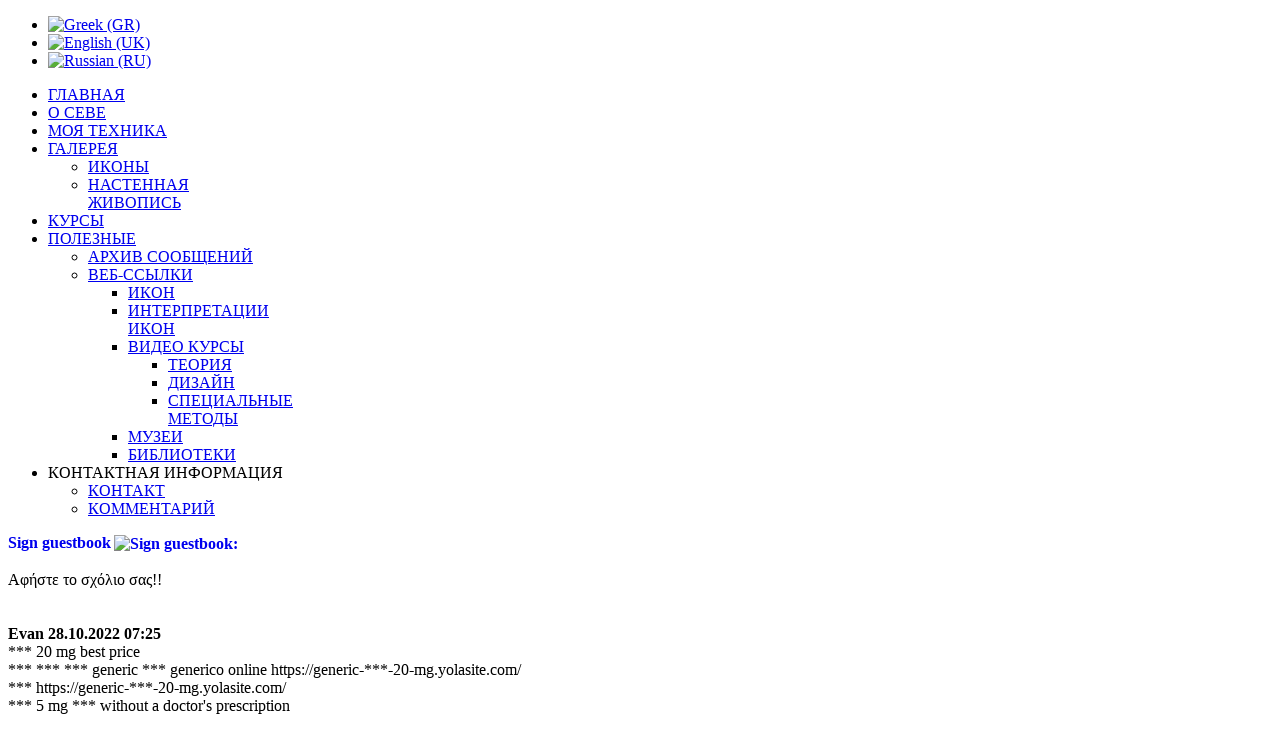

--- FILE ---
content_type: text/html; charset=utf-8
request_url: http://e-agiografies.gr/index.php?option=com_easybookreloaded&view=easybookreloaded&Itemid=325&lang=ru&limitstart=1300
body_size: 7985
content:
<!DOCTYPE html PUBLIC "-//W3C//DTD XHTML 1.0 Transitional//EN" "http://www.w3.org/TR/xhtml1/DTD/xhtml1-transitional.dtd">
<html xmlns="http://www.w3.org/1999/xhtml" xml:lang="ru-ru" lang="ru-ru" >
<head>
	  <meta http-equiv="content-type" content="text/html; charset=utf-8" />
  <meta name="keywords" content="biografiko, biografy, thomas, raptis, agiografies, agiografos, eikones, εικονες, αγιογραφιες, θωμας, ραπτης, κοστολογηση, cost, costing, αγιογραφος, e-agiografies, e-agiografos, message, comunicate, επικοινωνια, μηνυμα, βυζαντινες, pictures, artwork" />
  <meta name="description" content="Εργαστήρι Αγιογραφίας - Σχόλια" />
  <meta name="generator" content="Joomla! - Open Source Content Management" />
  <title>КОММЕНТАРИЙ</title>
  <link href="/index.php?option=com_easybookreloaded&amp;view=easybookreloaded&amp;Itemid=325&amp;lang=ru&amp;format=feed&amp;type=rss" rel="alternate" type="application/rss+xml" title="RSS 2.0" />
  <link href="/index.php?option=com_easybookreloaded&amp;view=easybookreloaded&amp;Itemid=325&amp;lang=ru&amp;format=feed&amp;type=atom" rel="alternate" type="application/atom+xml" title="Atom 1.0" />
  <link href="/index.php?option=com_easybookreloaded&amp;view=easybookreloaded&amp;Itemid=325&amp;lang=ru&amp;limitstart=0" rel="first" />
  <link href="/index.php?option=com_easybookreloaded&amp;view=easybookreloaded&amp;Itemid=325&amp;lang=ru&amp;limitstart=1290" rel="prev" />
  <link href="/index.php?option=com_easybookreloaded&amp;view=easybookreloaded&amp;Itemid=325&amp;lang=ru&amp;limitstart=1310" rel="next" />
  <link href="/index.php?option=com_easybookreloaded&amp;view=easybookreloaded&amp;Itemid=325&amp;lang=ru&amp;limitstart=2210" rel="last" />
  <link href="/templates/rt_reflex_j16/favicon.ico" rel="shortcut icon" type="image/vnd.microsoft.icon" />
  <link rel="stylesheet" href="/components/com_easybookreloaded/css/easybookreloaded.css" type="text/css" />
  <link rel="stylesheet" href="/libraries/gantry/css/grid-12.css" type="text/css" />
  <link rel="stylesheet" href="/libraries/gantry/css/gantry.css" type="text/css" />
  <link rel="stylesheet" href="/libraries/gantry/css/joomla.css" type="text/css" />
  <link rel="stylesheet" href="/templates/rt_reflex_j16/css/joomla.css" type="text/css" />
  <link rel="stylesheet" href="/templates/rt_reflex_j16/css/style4.css" type="text/css" />
  <link rel="stylesheet" href="/templates/rt_reflex_j16/css/typography.css" type="text/css" />
  <link rel="stylesheet" href="/templates/rt_reflex_j16/css/extensions.css" type="text/css" />
  <link rel="stylesheet" href="/templates/rt_reflex_j16/css/extensions-style4.css" type="text/css" />
  <link rel="stylesheet" href="/templates/rt_reflex_j16/css/demo-styles.css" type="text/css" />
  <link rel="stylesheet" href="/templates/rt_reflex_j16/css/template.css" type="text/css" />
  <link rel="stylesheet" href="/templates/rt_reflex_j16/css/template-webkit.css" type="text/css" />
  <link rel="stylesheet" href="/templates/rt_reflex_j16/css/fusionmenu.css" type="text/css" />
  <link rel="stylesheet" href="http://e-agiografies.gr/modules/mod_news_pro_gk4/interface/css/style.css" type="text/css" />
  <link rel="stylesheet" href="/media/mod_languages/css/template.css" type="text/css" />
  <style type="text/css">
body #rt-logo {width:580px;height:100px;}
  </style>
  <script src="/media/system/js/mootools-core.js" type="text/javascript"></script>
  <script src="/media/system/js/core.js" type="text/javascript"></script>
  <script src="/media/system/js/mootools-more.js" type="text/javascript"></script>
  <script src="/libraries/gantry/js/gantry-totop.js" type="text/javascript"></script>
  <script src="/templates/rt_reflex_j16/js/gantry-module-scroller.js" type="text/javascript"></script>
  <script src="/libraries/gantry/js/gantry-smartload.js" type="text/javascript"></script>
  <script src="/libraries/gantry/js/gantry-buildspans.js" type="text/javascript"></script>
  <script src="/libraries/gantry/js/gantry-inputs.js" type="text/javascript"></script>
  <script src="/libraries/gantry/js/browser-engines.js" type="text/javascript"></script>
  <script src="/templates/rt_reflex_j16/js/load-transition.js" type="text/javascript"></script>
  <script src="/modules/mod_roknavmenu/themes/fusion/js/fusion.js" type="text/javascript"></script>
  <script src="http://connect.facebook.net/en_US/all.js#xfbml=1" type="text/javascript"></script>
  <script src="http://e-agiografies.gr/modules/mod_news_pro_gk4/interface/scripts/engine.js" type="text/javascript"></script>
  <script type="text/javascript">
window.addEvent("domready", function() {
				new ScrollModules('rt-content-top', {duration: 600, transition: Fx.Transitions.Expo.easeInOut, autoplay: 0, delay: 5000});
new ScrollModules('rt-content-bottom', {duration: 600, transition: Fx.Transitions.Expo.easeInOut, autoplay: 0, delay: 5000});

			});window.addEvent('domready', function() {new GantrySmartLoad({'offset': {'x': 200, 'y': 200}, 'placeholder': '/templates/rt_reflex_j16/images/blank.gif', 'exclusion': ['']}); });	var _gaq = _gaq || [];
	_gaq.push(['_setAccount', '']);
	_gaq.push(['_trackPageview']);

	(function() {
	var ga = document.createElement('script'); ga.type = 'text/javascript'; ga.async = true;
	ga.src = ('https:' == document.location.protocol ? 'https://ssl' : 'http://www') + '.google-analytics.com/ga.js';
	var s = document.getElementsByTagName('script')[0]; s.parentNode.insertBefore(ga, s);
	})();
	
			window.addEvent('domready', function() {
				var modules = ['rt-block'];
				var header = ['h3','h2:not(.itemTitle)','h1'];
				GantryBuildSpans(modules, header);
			});
		InputsExclusion.push('.content_vote','\#rt-popup','\#vmMainPage')window.addEvent("domready", function(){ new SmoothScroll(); });            window.addEvent('domready', function() {
                new Fusion('ul.menutop', {
                    pill: 0,
                    effect: 'slide and fade',
                    opacity:  1,
                    hideDelay:  500,
                    centered:  0,
                    tweakInitial: {'x': -10, 'y': -10},
                    tweakSubsequent: {'x':  0, 'y':  0},
                    tweakSizes: {'width': 20, 'height': 20},
                    menuFx: {duration:  300, transition: Fx.Transitions.Circ.easeOut},
                    pillFx: {duration:  400, transition: Fx.Transitions.Back.easeOut}
                });
            });
            
  </script>
  <!--[if IE 6]>
    		<style type="text/css">
                    .easy_align_middle { behavior: url(http://e-agiografies.gr/components/com_easybookreloaded/scripts/pngbehavior.htc); }
                    .png { behavior: url(http://e-agiografies.gr/components/com_easybookreloaded/scripts/pngbehavior.htc); }
    		</style>
  		<![endif]-->
</head>
	<body  class="backgroundlevel-high cssstyle-style4 readonstyle-button font-family-reflex font-size-is-default menu-type-fusionmenu inputstyling-enabled-1 typography-style-light col12 option-com-easybookreloaded menu-comments ">
		<div id="rt-page-surround">
			<div class="rt-container">
				<div class="rt-container-bg">
										<div id="rt-drawer">
												<div class="clear"></div>
					</div>
																				<div id="rt-header">
						<div class="rt-grid-10 rt-alpha">
    			<div class="rt-block logo-block">
								<div class="centered">
				    	    		<a href="/" id="rt-logo"></a>
								</div>
				    		</div>
	    
</div>
<div class="rt-grid-2 rt-omega">
                        <div class="rt-block">
								<div class="module-content">
                	<div class="mod-languages">

	<ul class="lang-inline">
						<li class="" dir="ltr">
			<a href="index.php?lang=el">
							<img src="/media/mod_languages/images/el.gif" alt="Greek (GR)" title="Greek (GR)" />						</a>
			</li>
								<li class="" dir="ltr">
			<a href="index.php?lang=en">
							<img src="/media/mod_languages/images/en.gif" alt="English (UK)" title="English (UK)" />						</a>
			</li>
								<li class="lang-active" dir="ltr">
			<a href="index.php?lang=ru">
							<img src="/media/mod_languages/images/ru.gif" alt="Russian (RU)" title="Russian (RU)" />						</a>
			</li>
				</ul>

</div>
					<div class="clear"></div>
				</div>
            </div>
        	
</div>
						<div class="clear"></div>
					</div>
															<div id="rt-navigation"><div id="rt-navigation2">
						
<div class="rt-grid-12 rt-alpha rt-omega">
    	<div class="rt-block menu-block">
		<div class="rt-fusionmenu">
<div class="nopill">
<div class="rt-menubar">
    <ul class="menutop level1 " >
                        <li class="item302 root" >
                        	                <a class="orphan item bullet" href="http://e-agiografies.gr/"  >
                    <span>
                                        ГЛАВНАЯ                                                            </span>
                </a>
            
                    </li>
                                <li class="item303 root" >
                        	                <a class="orphan item bullet" href="/index.php?option=com_content&amp;view=article&amp;id=44&amp;Itemid=303&amp;lang=ru"  >
                    <span>
                                        О СЕВЕ                                                            </span>
                </a>
            
                    </li>
                                <li class="item304 root" >
                        	                <a class="orphan item bullet" href="/index.php?option=com_content&amp;view=article&amp;id=38&amp;Itemid=304&amp;lang=ru"  >
                    <span>
                                        МОЯ  ТЕХНИКА                                                            </span>
                </a>
            
                    </li>
                                <li class="item305 parent root" >
                        	                <a class="daddy item bullet" href="/index.php?option=com_fwgallery&amp;view=galleries&amp;Itemid=305&amp;lang=ru"  >
                    <span>
                                        ГАЛЕРЕЯ                                                            <span class="daddyicon"></span>
                                        </span>
                </a>
            
                                                <div class="fusion-submenu-wrapper level2 " style="width:180px;">
                        
                        <ul class="level2" style="width:180px;">
                                                                                                        <li class="item306" >
                        	                <a class="orphan item bullet" href="/index.php?option=com_fwgallery&amp;view=gallery&amp;Itemid=306&amp;lang=ru"  >
                    <span>
                                         ИКОНЫ                                                            </span>
                </a>
            
                    </li>
                                                                                                                                                <li class="item307" >
                        	                <a class="orphan item bullet" href="/index.php?option=com_fwgallery&amp;view=gallery&amp;Itemid=307&amp;lang=ru"  >
                    <span>
                                        НАСТЕННАЯ ЖИВОПИСЬ                                                            </span>
                </a>
            
                    </li>
                                                                                            </ul>

                                                <div class="drop-bot"></div>
                    </div>
                                    </li>
                                <li class="item311 root" >
                        	                <a class="orphan item bullet" href="/index.php?option=com_content&amp;view=category&amp;layout=blog&amp;id=30&amp;Itemid=311&amp;lang=ru"  >
                    <span>
                                        КУРСЫ                                                            </span>
                </a>
            
                    </li>
                                <li class="item312 parent root" >
                        	                <a class="daddy item bullet" href="#"  >
                    <span>
                                        ПОЛЕЗНЫЕ                                                            <span class="daddyicon"></span>
                                        </span>
                </a>
            
                                                <div class="fusion-submenu-wrapper level2 " style="width:180px;">
                        
                        <ul class="level2" style="width:180px;">
                                                                                                        <li class="item313" >
                        	                <a class="orphan item bullet" href="/index.php?option=com_content&amp;view=category&amp;id=55&amp;Itemid=313&amp;lang=ru"  >
                    <span>
                                        АРХИВ СООБЩЕНИЙ                                                            </span>
                </a>
            
                    </li>
                                                                                                                                                <li class="item314 parent" >
                        	                <a class="daddy item bullet" href="/index.php?option=com_weblinks&amp;view=categories&amp;id=57&amp;Itemid=314&amp;lang=ru"  >
                    <span>
                                        ВЕБ-ССЫЛКИ                                                            </span>
                </a>
            
                                                <div class="fusion-submenu-wrapper level3 " style="width:180px;">
                        
                        <ul class="level3" style="width:180px;">
                                                                                                        <li class="item315" >
                        	                <a class="orphan item bullet" href="/index.php?option=com_weblinks&amp;view=category&amp;id=58&amp;Itemid=315&amp;lang=ru"  >
                    <span>
                                         ИКОН                                                            </span>
                </a>
            
                    </li>
                                                                                                                                                <li class="item316" >
                        	                <a class="orphan item bullet" href="/index.php?option=com_weblinks&amp;view=category&amp;id=61&amp;Itemid=316&amp;lang=ru"  >
                    <span>
                                        ИНТЕРПРЕТАЦИИ  ИКОН                                                            </span>
                </a>
            
                    </li>
                                                                                                                                                <li class="item317 parent" >
                        	                <a class="daddy item bullet" href="/index.php?option=com_weblinks&amp;view=categories&amp;id=62&amp;Itemid=317&amp;lang=ru"  >
                    <span>
                                        ВИДЕО КУРСЫ                                                            </span>
                </a>
            
                                                <div class="fusion-submenu-wrapper level4 " style="width:180px;">
                        
                        <ul class="level4" style="width:180px;">
                                                                                                        <li class="item318" >
                        	                <a class="orphan item bullet" href="/index.php?option=com_weblinks&amp;view=category&amp;id=63&amp;Itemid=318&amp;lang=ru"  >
                    <span>
                                        ТЕОРИЯ                                                            </span>
                </a>
            
                    </li>
                                                                                                                                                <li class="item319" >
                        	                <a class="orphan item bullet" href="/index.php?option=com_weblinks&amp;view=category&amp;id=64&amp;Itemid=319&amp;lang=ru"  >
                    <span>
                                        ДИЗАЙН                                                            </span>
                </a>
            
                    </li>
                                                                                                                                                <li class="item320" >
                        	                <a class="orphan item bullet" href="/index.php?option=com_weblinks&amp;view=category&amp;id=65&amp;Itemid=320&amp;lang=ru"  >
                    <span>
                                        СПЕЦИАЛЬНЫЕ МЕТОДЫ                                                            </span>
                </a>
            
                    </li>
                                                                                            </ul>

                                                <div class="drop-bot"></div>
                    </div>
                                    </li>
                                                                                                                                                <li class="item321" >
                        	                <a class="orphan item bullet" href="/index.php?option=com_weblinks&amp;view=category&amp;id=59&amp;Itemid=321&amp;lang=ru"  >
                    <span>
                                        МУЗЕИ                                                            </span>
                </a>
            
                    </li>
                                                                                                                                                <li class="item322" >
                        	                <a class="orphan item bullet" href="/index.php?option=com_weblinks&amp;view=category&amp;id=60&amp;Itemid=322&amp;lang=ru"  >
                    <span>
                                         БИБЛИОТЕКИ                                                            </span>
                </a>
            
                    </li>
                                                                                            </ul>

                                                <div class="drop-bot"></div>
                    </div>
                                    </li>
                                                                                            </ul>

                                                <div class="drop-bot"></div>
                    </div>
                                    </li>
                                <li class="item323 parent active root" >
                            <span class="daddy item bullet nolink">
                    <span>
                                            КОНТАКТНАЯ ИНФОРМАЦИЯ                                                            <span class="daddyicon"></span>
                                        </span>
                </span>
            
                                                <div class="fusion-submenu-wrapper level2 " style="width:180px;">
                        
                        <ul class="level2" style="width:180px;">
                                                                                                        <li class="item324" >
                        	                <a class="orphan item bullet" href="/index.php?option=com_contact&amp;view=contact&amp;id=2&amp;Itemid=324&amp;lang=ru"  >
                    <span>
                                        КОНТАКТ                                                            </span>
                </a>
            
                    </li>
                                                                                                                                                <li class="item325 active" >
                        	                <a class="orphan item bullet" href="/index.php?option=com_easybookreloaded&amp;view=easybookreloaded&amp;Itemid=325&amp;lang=ru"  >
                    <span>
                                        КОММЕНТАРИЙ                                                            </span>
                </a>
            
                    </li>
                                                                                            </ul>

                                                <div class="drop-bot"></div>
                    </div>
                                    </li>
                    </ul>
</div>
<div class="clear"></div>
</div>
</div>
	</div>
	
</div>
						<div class="clear"></div>
					</div></div>
										<div id="rt-container-content" class="rt-hidden">
																		<div id="rt-body-surround">
																																		              
<div id="rt-main" class="mb9-sa3">
	<div class="rt-container">
		<div class="rt-grid-9">
															<div class="rt-block component-block">
						<div id="rt-mainbody">
							<div class="component-content rt-joomla">
								<!-- Easybook Reloaded - Joomla! 2.5 Component by Kubik-Rubik.de - Viktor Vogel -->
<div id="easybook">
        <div class="easy_entrylink">
        <a class="sign" href='/index.php?option=com_easybookreloaded&amp;controller=entry&amp;task=add&amp;Itemid=325&amp;lang=ru' style="text-decoration: none !important;"><strong>Sign guestbook<img src="/components/com_easybookreloaded/images/new.png" alt="Sign guestbook:" height="16" border="0" width="16" class="png" style="vertical-align: middle; padding-left: 3px;" /></strong></a>            <div class='easy_intro'>
                <br />Αφήστε το σχόλιο σας!!            </div>
                <br />
        <br />    <div class="easy_frame" >
        <div class="easy_top" >
            <div class="easy_top_left">
                <strong class="easy_big" id="gbentry_981">Evan</strong>
                <strong class="easy_small">
                    28.10.2022 07:25                </strong>
            </div>
            <div class="easy_top_right">
                            </div>
            <div style="clear: both;"></div>
        </div>
                        <div class="easy_title">
                *** 20 mg best price            </div>
                    <div class="easy_content">
         *** *** *** generic *** generico online https://generic-***-20-mg.yolasite.com/ <br />*** https://generic-***-20-mg.yolasite.com/<br />*** 5 mg *** without a doctor's prescription        </div>
        </div>
    <p class="clr"></p>
        <div class="easy_frame" >
        <div class="easy_top" >
            <div class="easy_top_left">
                <strong class="easy_big" id="gbentry_980">Alejandra</strong>
                <strong class="easy_small">
                    28.10.2022 05:30                </strong>
            </div>
            <div class="easy_top_right">
                            </div>
            <div style="clear: both;"></div>
        </div>
                        <div class="easy_title">
                pharmacies shipping to usa            </div>
                    <div class="easy_content">
         c***dian pharmacy online drugstore online c***dian pharmacies online https://625a9a98d5fa7.site123.me/blog/age-dependence-of-healthcare-interven
tions-for-covid-19-in-ontario-c***da <br />online medicine order discount https://625a9a98d5fa7.site123.me/blog/age-dependence-of-healthcare-interven
tions-for-covid-19-in-ontario-c***da<br />Online pharmacies c***dian pharmacy online        </div>
        </div>
    <p class="clr"></p>
        <div class="easy_frame" >
        <div class="easy_top" >
            <div class="easy_top_left">
                <strong class="easy_big" id="gbentry_979">Thad</strong>
                <strong class="easy_small">
                    28.10.2022 04:20                </strong>
            </div>
            <div class="easy_top_right">
                            </div>
            <div style="clear: both;"></div>
        </div>
                        <div class="easy_title">
                *** cost            </div>
                    <div class="easy_content">
         *** uk generic *** *** kaufen https://buy***onlinet.wordpress.com/ <br />*** tablets australia https://buy***onlinet.wordpress.com/<br />C***dian *** *** online        </div>
        </div>
    <p class="clr"></p>
        <div class="easy_frame" >
        <div class="easy_top" >
            <div class="easy_top_left">
                <strong class="easy_big" id="gbentry_978">Vania</strong>
                <strong class="easy_small">
                    28.10.2022 00:43                </strong>
            </div>
            <div class="easy_top_right">
                            </div>
            <div style="clear: both;"></div>
        </div>
                        <div class="easy_title">
                c***dian pharcharmy            </div>
                    <div class="easy_content">
         pharmacies shipping to usa c***dian pharmacy medicine online order https://asebg.bigcartel.com/c***dian-pharmacy <br />pharmacie https://asebg.bigcartel.com/c***dian-pharmacy<br />C***dian drugs c***dian pharmacy        </div>
        </div>
    <p class="clr"></p>
        <div class="easy_frame" >
        <div class="easy_top" >
            <div class="easy_top_left">
                <strong class="easy_big" id="gbentry_977">Louanne</strong>
                <strong class="easy_small">
                    27.10.2022 04:54                </strong>
            </div>
            <div class="easy_top_right">
                            </div>
            <div style="clear: both;"></div>
        </div>
                        <div class="easy_title">
                medicine online order            </div>
                    <div class="easy_content">
         pharmeasy online order medicine pharmacies shipping to usa https://motocom.co/demos/netw5/askme/question/c***dian-pharmaceuticals-onli
ne-5/ <br />online medicine to buy https://motocom.co/demos/netw5/askme/question/c***dian-pharmaceuticals-onli
ne-5/<br />Pharmeasy c***da pharmaceuticals online        </div>
        </div>
    <p class="clr"></p>
        <div class="easy_frame" >
        <div class="easy_top" >
            <div class="easy_top_left">
                <strong class="easy_big" id="gbentry_976">Noemi</strong>
                <strong class="easy_small">
                    26.10.2022 17:50                </strong>
            </div>
            <div class="easy_top_right">
                            </div>
            <div style="clear: both;"></div>
        </div>
                        <div class="easy_title">
                online order medicine            </div>
                    <div class="easy_content">
         medicine online shopping c***dian pharcharmy medicine online order https://haikudeck.com/c***dian-pharmaceuticals-online-personal-presentation
-827506e003 <br />c***da pharmacies https://haikudeck.com/c***dian-pharmaceuticals-online-personal-presentation
-827506e003<br />Pharmacies online medicine tablets shopping        </div>
        </div>
    <p class="clr"></p>
        <div class="easy_frame" >
        <div class="easy_top" >
            <div class="easy_top_left">
                <strong class="easy_big" id="gbentry_975">Alfonso</strong>
                <strong class="easy_small">
                    26.10.2022 11:42                </strong>
            </div>
            <div class="easy_top_right">
                            </div>
            <div style="clear: both;"></div>
        </div>
                        <div class="easy_title">
                c***dian online pharmacies            </div>
                    <div class="easy_content">
         online medicine to buy drugstore online pharmacy https://61fe252e95052.site123.me/blog/c***dian-pharmaceuticals-online-***-d
osages-25mg-50mg-100mg <br />online pharmacy https://61fe252e95052.site123.me/blog/c***dian-pharmaceuticals-online-***-d
osages-25mg-50mg-100mg<br />Online medicine order discount online medicine shopping        </div>
        </div>
    <p class="clr"></p>
        <div class="easy_frame" >
        <div class="easy_top" >
            <div class="easy_top_left">
                <strong class="easy_big" id="gbentry_974">Casimira</strong>
                <strong class="easy_small">
                    26.10.2022 11:41                </strong>
            </div>
            <div class="easy_top_right">
                            </div>
            <div style="clear: both;"></div>
        </div>
                        <div class="easy_title">
                online medicine shopping            </div>
                    <div class="easy_content">
         c***dian pharmacy c***dian pharmacy online pharmacy https://web904.com/c***dian-pharmaceuticals-for-usa-sales/ <br />c***dian pharmacies online https://web904.com/c***dian-pharmaceuticals-for-usa-sales/<br />C***da pharmacies online medicine tablets shopping        </div>
        </div>
    <p class="clr"></p>
        <div class="easy_frame" >
        <div class="easy_top" >
            <div class="easy_top_left">
                <strong class="easy_big" id="gbentry_973">Hershel</strong>
                <strong class="easy_small">
                    26.10.2022 00:44                </strong>
            </div>
            <div class="easy_top_right">
                            </div>
            <div style="clear: both;"></div>
        </div>
                        <div class="easy_title">
                c***da pharmacies            </div>
                    <div class="easy_content">
         pharmacies c***da pharmaceuticals online order medicine online https://seedandspark.com/user/c***dian-pharmaceuticals-online <br />order medicine online https://seedandspark.com/user/c***dian-pharmaceuticals-online<br />Pharmacy online medicine to buy        </div>
        </div>
    <p class="clr"></p>
        <div class="easy_frame" >
        <div class="easy_top" >
            <div class="easy_top_left">
                <strong class="easy_big" id="gbentry_972">Demi</strong>
                <strong class="easy_small">
                    25.10.2022 23:04                </strong>
            </div>
            <div class="easy_top_right">
                            </div>
            <div style="clear: both;"></div>
        </div>
                        <div class="easy_title">
                pharmeasy            </div>
                    <div class="easy_content">
         c***dian pharmacies online pharmacy c***dian pharcharmy https://gevcaf.estranky.cz/clanky/safe-c***dian-online-pharmacies.html <br />pharmacies shipping to usa https://gevcaf.estranky.cz/clanky/safe-c***dian-online-pharmacies.html<br />C***da pharmacy international pharmacy        </div>
        </div>
    <p class="clr"></p>
            <div>
            <br /><strong class='easy_pagination'>2218<br />
                Entries in guestbook            </strong>
        </div>
    <div class="easy_pagination"><ul><li class="pagination-start"><a title="В начало" href="/index.php?option=com_easybookreloaded&amp;view=easybookreloaded&amp;Itemid=325&amp;lang=ru&amp;limitstart=0" class="pagenav">В начало</a></li><li class="pagination-prev"><a title="Назад" href="/index.php?option=com_easybookreloaded&amp;view=easybookreloaded&amp;Itemid=325&amp;lang=ru&amp;limitstart=1290" class="pagenav">Назад</a></li><li><a title="126" href="/index.php?option=com_easybookreloaded&amp;view=easybookreloaded&amp;Itemid=325&amp;lang=ru&amp;limitstart=1250" class="pagenav">126</a></li><li><a title="127" href="/index.php?option=com_easybookreloaded&amp;view=easybookreloaded&amp;Itemid=325&amp;lang=ru&amp;limitstart=1260" class="pagenav">127</a></li><li><a title="128" href="/index.php?option=com_easybookreloaded&amp;view=easybookreloaded&amp;Itemid=325&amp;lang=ru&amp;limitstart=1270" class="pagenav">128</a></li><li><a title="129" href="/index.php?option=com_easybookreloaded&amp;view=easybookreloaded&amp;Itemid=325&amp;lang=ru&amp;limitstart=1280" class="pagenav">129</a></li><li><a title="130" href="/index.php?option=com_easybookreloaded&amp;view=easybookreloaded&amp;Itemid=325&amp;lang=ru&amp;limitstart=1290" class="pagenav">130</a></li><li><span class="pagenav">131</span></li><li><a title="132" href="/index.php?option=com_easybookreloaded&amp;view=easybookreloaded&amp;Itemid=325&amp;lang=ru&amp;limitstart=1310" class="pagenav">132</a></li><li><a title="133" href="/index.php?option=com_easybookreloaded&amp;view=easybookreloaded&amp;Itemid=325&amp;lang=ru&amp;limitstart=1320" class="pagenav">133</a></li><li><a title="134" href="/index.php?option=com_easybookreloaded&amp;view=easybookreloaded&amp;Itemid=325&amp;lang=ru&amp;limitstart=1330" class="pagenav">134</a></li><li><a title="135" href="/index.php?option=com_easybookreloaded&amp;view=easybookreloaded&amp;Itemid=325&amp;lang=ru&amp;limitstart=1340" class="pagenav">135</a></li><li class="pagination-next"><a title="Вперёд" href="/index.php?option=com_easybookreloaded&amp;view=easybookreloaded&amp;Itemid=325&amp;lang=ru&amp;limitstart=1310" class="pagenav">Вперёд</a></li><li class="pagination-end"><a title="В конец" href="/index.php?option=com_easybookreloaded&amp;view=easybookreloaded&amp;Itemid=325&amp;lang=ru&amp;limitstart=2210" class="pagenav">В конец</a></li></ul></div>    </div>
    </div>

							</div>
						</div>
						<div class="clear"></div>
					</div>
												</div>
		            <div class="rt-grid-3 ">
                <div id="rt-sidebar-a">
                                    <div class="box2">
                    <div class="rt-block">
								<div class="module-title"><h2 class="title">LATEST NEWS </h2></div>
                				<div class="module-content">
                		<div class="nspMain autoanim hover nspFs100" id="nsp-nsp_105" style="width:100%;">
					<div class="nspArts bottom" style="width:100%;">
								<div class="nspTopInterface">
					<div>
												<ul class="nspPagination">
														<li>1</li>
														<li>2</li>
													</ul>
												
												<span class="nspPrev">Prev</span>
						<span class="nspNext">Next</span>
												
											</div>
				</div>
								
														<div class="nspArt" style="width:100%!important;"><div style="padding:0 14px 14px 0"><h4 class="nspHeader tleft fnone"><a href="/index.php?option=com_content&amp;view=article&amp;id=46:2013-01-12-19-01-22&amp;catid=55:archive-files&amp;lang=ru" title="Иконы византии">Иконы византии</a></h4><p class="nspInfo  tleft fnone"><a href="/index.php?option=com_content&amp;view=category&amp;id=55&amp;lang=ru" >ARCHIVE FILES</a></p><p class="nspText tleft fleft">
	Икона (от греческого &ndash; &laquo;образ, изображение&raquo;) это живописное, мозаичное или рель....</p><p class="nspInfo  tleft fleft">12-01-2013 Hits:12665</p><a class="readon  fright" href="/index.php?option=com_content&amp;view=article&amp;id=46:2013-01-12-19-01-22&amp;catid=55:archive-files&amp;lang=ru">Read more</a></div></div>
														<div class="nspArt unvisible" style="width:100%!important;"><div style="padding:0 14px 14px 0"><h4 class="nspHeader tleft fnone"><a href="/index.php?option=com_content&amp;view=article&amp;id=42:analysis-of-byzantine-painting&amp;catid=55:archive-files&amp;lang=ru" title="Analysis Of Byzantine Painting">Analysis Of Byzantine Painting</a></h4><p class="nspInfo  tleft fnone"><a href="/index.php?option=com_content&amp;view=category&amp;id=55&amp;lang=ru" >ARCHIVE FILES</a></p><p class="nspText tleft fleft">(The painter Nikos Gikas Hadjikyriakos)
 For us Greeks there is also another side: The Byzantine tr....</p><p class="nspInfo  tleft fleft">04-06-2012 Hits:14340</p><a class="readon  fright" href="/index.php?option=com_content&amp;view=article&amp;id=42:analysis-of-byzantine-painting&amp;catid=55:archive-files&amp;lang=ru">Read more</a></div></div>
					
			</div>
					</div>

<script type="text/javascript">
//<![CDATA[
try {$Gavick;}catch(e){$Gavick = {};};
$Gavick["nsp-nsp_105"] = {
	"animation_speed": 400,
	"animation_interval": 5000,
	"animation_function": Fx.Transitions.Expo.easeIn,
	"news_column": 1,
	"news_rows": 1,
	"links_columns_amount": 0,
	"links_amount": 0,
	"counter_text": '<strong>Page:</strong>'
};
//]]>
</script>						<div class="clear"></div>
				</div>
            </div>
                </div>
			                <div class="box2">
                    <div class="rt-block">
								<div class="module-title"><h2 class="title">ALMANAC </h2></div>
                				<div class="module-content">
                	<script type="text/javascript" charset="utf-8" 
 src="http://web.itoday.gr/load.js"></script>

<script>calendar(280,205,1+4,2,2);</script>

<p>Πηγή: <a href="http://www.itoday.gr">Λογισμικό "Σήμερα"</a></p>
					<div class="clear"></div>
				</div>
            </div>
                </div>
			
                </div>
            </div>

		<div class="clear"></div>
	</div>
</div>
																												<div id="rt-bottom">
								<div class="rt-grid-4 rt-alpha">
                        <div class="rt-block">
								<div class="module-content">
                	

<div class="custom"  >
	<p><span style="color: #008080; font-size: 14pt;"><span style="text-decoration: underline;">CONTACT INFO</span></span></p>
<p><span class="text-icon person">Hagiography Workshop - Thomas Raptis</span><span class="text-icon person"></span></p>
<p><span class="text-icon info">Ano Toumba, Thessaloniki, Greece<br /></span></p>
<p><span class="text-icon phone">6977423190</span></p>
<p><span class="text-icon skype">thomasraptis</span></p>
<p><span class="text-icon email"><span id="cloak45655">Этот адрес электронной почты защищен от спам-ботов. У вас должен быть включен JavaScript для просмотра.</span><script type='text/javascript'>
 //<!--
 document.getElementById('cloak45655').innerHTML = '';
 var prefix = '&#109;a' + 'i&#108;' + '&#116;o';
 var path = 'hr' + 'ef' + '=';
 var addy45655 = 'th&#111;m&#97;sr&#97;pt&#105;s' + '&#64;';
 addy45655 = addy45655 + 'gm&#97;&#105;l' + '&#46;' + 'c&#111;m';
 document.getElementById('cloak45655').innerHTML += '<a ' + path + '\'' + prefix + ':' + addy45655 + '\'>' + addy45655+'<\/a>';
 //-->
 </script></span></p></div>
					<div class="clear"></div>
				</div>
            </div>
        	
</div>
<div class="rt-grid-4">
                        <div class="rt-block">
								<div class="module-content">
                	

<div class="custom"  >
	<p style="text-align: justify;"><span style="text-decoration: underline;"><span style="font-size: 14pt; color: #008080; text-decoration: underline;">CONNECTIONS</span></span></p>
<p><a title="Επισκευτείτε την σελίδα μου στο Facebook - E-Agiografies" href="http://www.facebook.com/pages/E-Agiografies/324514684235982" target="_blank"><img src="images/facebook.png" alt="" /></a></p></div>
					<div class="clear"></div>
				</div>
            </div>
        	
</div>
<div class="rt-grid-4 rt-omega">
                        <div class="rt-block">
								<div class="module-content">
                	<div id="fb-root"></div><fb:like-box href="http://www.facebook.com/pages/E-Agiografies/324514684235982?ref=tn_tnmn" width="292" colorscheme="light" show_faces="true" stream="false" header="false" height="255"></fb:like-box>					<div class="clear"></div>
				</div>
            </div>
        	
</div>
								<div class="clear"></div>
							</div>
													</div>
												<div id="rt-footer-surround" >
																					<div id="rt-copyright">
								<div class="rt-grid-3 rt-alpha">
    	    <div class="rt-block">
			Designed by &nbsp <img src="/images/creativespirit16.png"> <a href ="http://www.creativespirit.gr">creativespirit</a></div>
		
</div>
<div class="rt-grid-2 rt-prefix-7 rt-omega">
    	    <div class="rt-block totop-block">
			<a href="#" id="gantry-totop"><span class="totop-desc">Πάνω</span></a>
		</div>
		
</div>
								<div class="clear"></div>
							</div>
																				</div>
											</div>
				</div>
			</div>
														</div>
	
			<script type="text/javascript">
			var gaJsHost = (("https:" == document.location.protocol) ? "https://ssl." : "http://www.");
			document.write(unescape("%3Cscript src='" + gaJsHost + "google-analytics.com/ga.js' type='text/javascript'%3E%3C/script%3E"));
			</script>
			<script type="text/javascript">
			try {
			var pageTracker = _gat._getTracker("UA-28240626-4");
			pageTracker._trackPageview();
			} catch(err) {}</script>
			</body>
</html>
